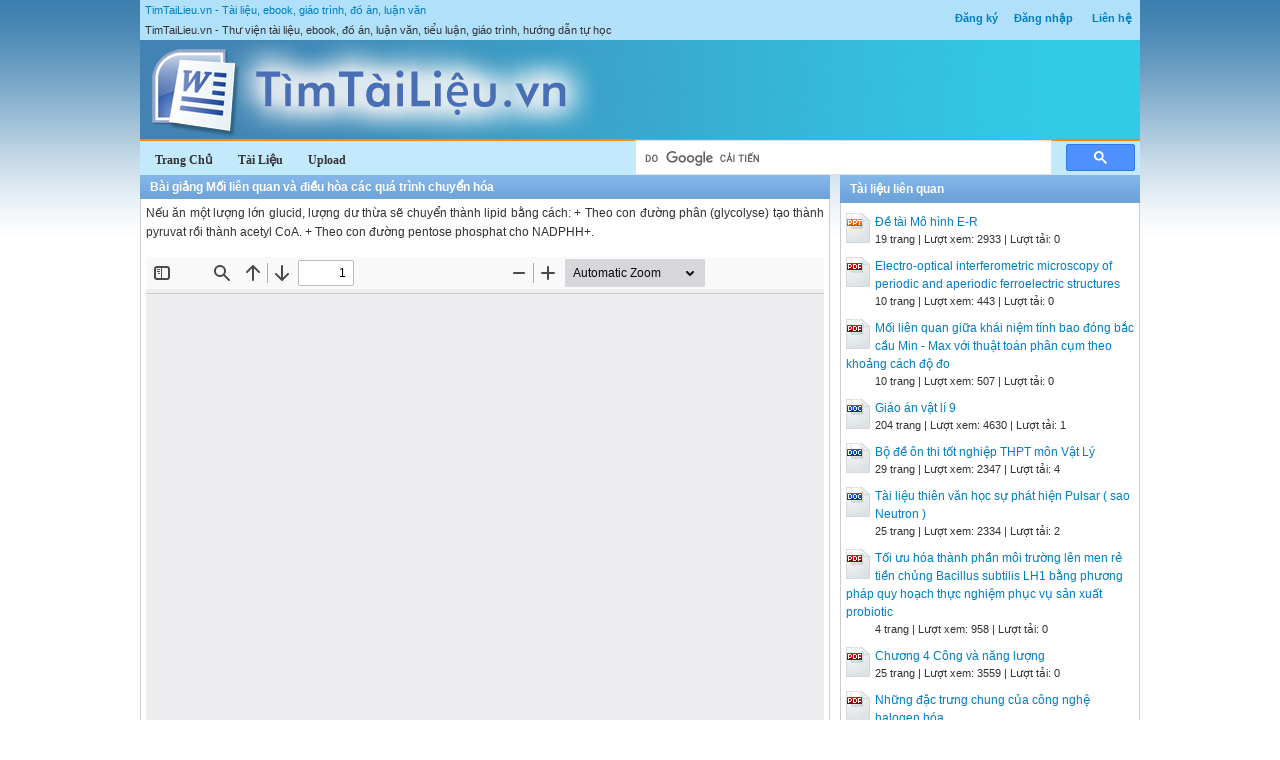

--- FILE ---
content_type: text/html; charset=utf-8
request_url: https://timtailieu.vn/tai-lieu/bai-giang-moi-lien-quan-va-dieu-hoa-cac-qua-trinh-chuyen-hoa-24743/
body_size: 4163
content:


<!DOCTYPE html>
<html lang="vi" xmlns="http://www.w3.org/1999/xhtml">
<head><title>
	Bài giảng Mối liên quan và điều hòa các quá trình chuyển hóa - Tài liệu, ebook, giáo trình, hướng dẫn
</title><meta http-equiv="content-type" content="text/html; charset=UTF-8" /><link rel="shortcut icon" href="/favicon.ico" />
    
    <!--iOS/android/handheld specific -->
    <link rel="apple-touch-icon" href="/apple-touch-icon.png" /><meta name="viewport" content="width=device-width, initial-scale=1.0" /><meta name="apple-mobile-web-app-capable" content="yes" /><meta name="apple-mobile-web-app-status-bar-style" content="black" /><link rel="stylesheet" href="https://cdnjs.cloudflare.com/ajax/libs/bootstrap/5.3.3/css/bootstrap.min.css" integrity="sha512-jnSuA4Ss2PkkikSOLtYs8BlYIeeIK1h99ty4YfvRPAlzr377vr3CXDb7sb7eEEBYjDtcYj+AjBH3FLv5uSJuXg==" crossorigin="anonymous" referrerpolicy="no-referrer" /><link type="text/css" rel="stylesheet" href="/style.min.css" />

    <script type="text/javascript">
        (function () {
            var cx = '001536128861257605662:x0-nhoppkum';
            var gcse = document.createElement('script'); gcse.type = 'text/javascript'; gcse.async = true;
            gcse.src = (document.location.protocol == 'https:' ? 'https:' : 'http:') +
			'//www.google.com/cse/cse.js?cx=' + cx;
            var s = document.getElementsByTagName('script')[0]; s.parentNode.insertBefore(gcse, s);
        })();
	</script>    

    <script>
        (adsbygoogle = window.adsbygoogle || []).push({
            google_ad_client: "ca-pub-6102493915621105",
            enable_page_level_ads: true
        });
    </script>

<meta name="description" content="Bài giảng Mối liên quan và điều hòa các quá trình chuyển hóa - Nếu ăn một lượng lớn glucid, lượng dư thừa sẽ chuyển thành lipid bằng cách:
 + Theo co..." /><meta name="keywords" content="Bài giảng Mối liên quan và điều hòa các quá trình chuyển hóa, tài liệu, ebook, sách, giáo trình, hướng dẫn" /></head>
<body>
<div id="wrap">
    
    
<div id="header">
    <div id="subnav">
        <ul>
            <li><a rel="nofollow" href="/dang-ky/">Đăng ký</a></li><li><a rel="nofollow" href="/dang-nhap/">Đăng nhập</a></li>
            <li><a rel="nofollow" href="/page/lien-he/">Liên hệ</a></li>
            
        </ul>
    </div> <!-- End #subnav -->

    <div id="title-area">
        <p id="title"><a href="https://timtailieu.vn" title="Tài liệu, ebook, giáo trình, đồ án, luận văn">TimTaiLieu.vn - Tài liệu, ebook, giáo trình, đồ án, luận văn</a></p><p id="description">TimTaiLieu.vn - Thư viện tài liệu, ebook, đồ án, luận văn, tiểu luận, giáo trình, hướng dẫn tự học</p>       
        <img id="logo" src="/images/banner.jpg" alt="TimTaiLieu.vn" title="Tài liệu, ebook, giáo trình, đồ án, luận văn"/>        
    </div> <!-- End #title-area -->

    <div id="nav">
        <ul>
            <li><a href="/"><span>Trang Chủ</span></a></li>
            <li><a rel="nofollow" href="#"><span>Tài Liệu</span></a></li>
            <li><a rel="nofollow" href="#"><span>Upload</span></a></li>
        </ul>
    </div> <!-- End #nav -->
    
    <div class="google-search">
		<gcse:searchbox-only></gcse:searchbox-only>
    </div> <!-- End .google-search -->

</div> <!-- End #header -->

    <div id="inner">        
        
<div id="content">
    <div id="viewdoc">
        <div class="header">
            <div class="box-header box-header-main"><h1>Bài giảng Mối liên quan và điều hòa các quá trình chuyển hóa</h1></div>
        </div> <!-- End .header -->
        <div class="box">
                      

            <div class="doc-intro">
                <p>
                    Nếu ăn một lượng lớn glucid, lượng dư thừa sẽ chuyển thành lipid bằng cách:
 + Theo con đường phân (glycolyse) tạo thành pyruvat rồi thành acetyl CoA.
 + Theo con đường pentose phosphat cho NADPHH+.
                </p>
            </div> <!-- End .doc-intro -->

            <div class="doc-preview">                                
                <iframe width="100%" height="600" frameborder="0" scrolling="auto" src="https://s1.timtailieu.vn/web/viewer.html?file=https://s1.timtailieu.vn/2cc751c17fa866ad498152b45b1493f7/demo/2022/07/02/bai_giang_moi_lien_quan_va_dieu_hoa_cac_qua_trinh_chuyen_hoa_TJZGHV40LM.png"></iframe>                
            </div> <!-- End .doc-preview -->                      

            <div class="doc-info">
                <img class="icon" alt="doc" src="/images/icons/doc16x16.gif"><span class="page-numbers">13 trang</span> | <span class="sender">Chia sẻ: <a rel="nofollow" href="#">haohao89</a></span><span class="views"> | Lượt xem: 2779</span><span class="downloads"> | Lượt tải: 0</span><a class="download-button" rel="nofollow" href="/dang-nhap/?ReturnUrl=%2ftai-lieu%2fbai-giang-moi-lien-quan-va-dieu-hoa-cac-qua-trinh-chuyen-hoa-24743%2f"><img class="img-download" src="/images/download.gif" alt="download"/></a>
            </div> <!-- End .doc-info -->

            <div class="doc-content-title">Bạn đang xem nội dung tài liệu <strong>Bài giảng Mối liên quan và điều hòa các quá trình chuyển hóa</strong>, để tải tài liệu về máy bạn click vào nút DOWNLOAD ở trên</div>

            

        </div> <!-- End .box -->
    </div> <!-- End #viewdoc -->
</div> <!-- End #content -->
        
<div id="content-widget">
    <div class="relevant-docs">
        <div class="header">
            <div class="box-header box-header-adv"><span>Tài liệu liên quan</span></div>
        </div> <!-- End .header -->

        <div class="box">
            <ul>
                <li><img src="/images/icons/ppt24x30.gif"><a href="/tai-lieu/de-tai-mo-hinh-e-r-34404/">Đề tài Mô hình E-R</a><p class="detail">19 trang | Lượt xem: 2933 | Lượt tải: 0</p></li><li><img src="/images/icons/pdf24x30.gif"><a href="/tai-lieu/electro-optical-interferometric-microscopy-of-periodic-and-aperiodic-ferroelectric-structures-68726/">Electro-optical interferometric microscopy of periodic and aperiodic ferroelectric structures</a><p class="detail">10 trang | Lượt xem: 443 | Lượt tải: 0</p></li><li><img src="/images/icons/pdf24x30.gif"><a href="/tai-lieu/moi-lien-quan-giua-khai-niem-tinh-bao-dong-bac-cau-min-max-voi-thuat-toan-phan-cum-theo-khoang-cach-do-do-68787/">Mối liên quan giữa khái niệm tính bao đóng bắc cầu Min - Max với thuật toán phân cụm theo khoảng cách độ đo</a><p class="detail">10 trang | Lượt xem: 507 | Lượt tải: 0</p></li><li><img src="/images/icons/doc24x30.gif"><a href="/tai-lieu/giao-an-vat-li-9-34120/">Giáo án vật lí 9</a><p class="detail">204 trang | Lượt xem: 4630 | Lượt tải: 1</p></li><li><img src="/images/icons/doc24x30.gif"><a href="/tai-lieu/bo-de-on-thi-tot-nghiep-thpt-mon-vat-ly-33965/">Bộ đề ôn thi tốt nghiệp THPT môn Vật Lý</a><p class="detail">29 trang | Lượt xem: 2347 | Lượt tải: 4</p></li><li><img src="/images/icons/doc24x30.gif"><a href="/tai-lieu/tai-lieu-thien-van-hoc-su-phat-hien-pulsar-sao-neutron-34336/">Tài liệu thiên văn học sự phát hiện Pulsar ( sao Neutron )</a><p class="detail">25 trang | Lượt xem: 2334 | Lượt tải: 2</p></li><li><img src="/images/icons/pdf24x30.gif"><a href="/tai-lieu/toi-uu-hoa-thanh-phan-moi-truong-len-men-re-tien-chung-bacillus-subtilis-lh1-bang-phuong-phap-quy-hoach-thuc-nghiem-phuc-65419/">Tối ưu hóa thành phần môi trường lên men rẻ tiền chủng Bacillus subtilis LH1 bằng phương pháp quy hoạch thực nghiệm phục vụ sản xuất probiotic</a><p class="detail">4 trang | Lượt xem: 958 | Lượt tải: 0</p></li><li><img src="/images/icons/pdf24x30.gif"><a href="/tai-lieu/chuong-4-cong-va-nang-luong-34020/">Chương 4 Công và năng lượng</a><p class="detail">25 trang | Lượt xem: 3559 | Lượt tải: 0</p></li><li><img src="/images/icons/pdf24x30.gif"><a href="/tai-lieu/nhung-dac-trung-chung-cua-cong-nghe-halogen-hoa-24671/">Những đặc trưng chung của công nghệ halogen hóa</a><p class="detail">33 trang | Lượt xem: 2799 | Lượt tải: 1</p></li><li><img src="/images/icons/pdf24x30.gif"><a href="/tai-lieu/influence-of-substitution-of-the-magnetic-3d-metals-for-mn-in-perovskite-la0-67ca0-33mn0-90tm0-10o3-65698/">Influence of substitution of the magnetic 3d metals for mn in perovskite La0.67Ca0.33Mn0.90TM0.10O3</a><p class="detail">12 trang | Lượt xem: 604 | Lượt tải: 0</p></li>
            </ul>
        </div> <!-- End .box -->

       

    </div> <!-- End .relevant-docs -->
    
   

</div> <!-- End #content-widget -->        
    </div>  <!-- End #inner -->
    
    
<div class="home-partner">
    
    
    
</div> <!-- End .home-partner -->

<div id="footer">
    <div class="footer-copy">
        <div class="footer-left">
            Copyright © 2026 TimTaiLieu.vn<br/>
            Website đang trong thời gian thử nghiệm, chờ xin giấy phép của Bộ TT &amp; TT.
        </div>
        <div class="footer-right">
            Chia sẻ: <img src="/images/facebook_16x16.gif" alt="TimTaiLieu on Facebook"/>
                    <a rel="nofollow" target="_blank" href="https://twitter.com/TimTaiLieu"><img src="/images/twitter_16x16.gif" alt="Follow @TimTaiLieu"/></a>
        </div>
    </div>
    <div id="text-link">
        Thư viện <a target="_blank" title="Luận Văn, Luan Van" href="https://luanvan.net.vn/">Luận Văn</a>, <a target="_blank" title="thu vien tai lieu" href="https://doc.edu.vn/">Tài Liệu</a> và <a target="_blank" title="đồ án" href="https://doan.edu.vn/">Đồ Án</a> tốt nghiệp.  
        <a target="_blank" title="Thư Viện Tài liệu, Ebook, Luận Văn, Báo Cáo, Tiểu Luận, Giáo án, Giáo trình" href="https://www.zbook.vn/">Thư viện Ebook miễn phí</a>, <a target="_blank" title="Thư viện Giáo án" href="https://thuviengiaoan.vn/">Thư viện giáo án</a>, <a target="_blank" title="Phần mềm đọc file PDF, chuyển PDF sang Word, chuyển Word sang PDF, chuyển file scan sang Word" href="https://pdf.vn/">PDF</a>
          Hướng dẫn <a title="Hướng dẫn giải bài tập" href="https://giaibaitap123.com/" target="_blank">giải bài tập</a> SGK.
	</div> <!-- End #text-link -->
</div> <!-- End #footer -->

<script src="https://cdnjs.cloudflare.com/ajax/libs/jquery/3.7.1/jquery.min.js" integrity="sha512-v2CJ7UaYy4JwqLDIrZUI/4hqeoQieOmAZNXBeQyjo21dadnwR+8ZaIJVT8EE2iyI61OV8e6M8PP2/4hpQINQ/g==" crossorigin="anonymous" referrerpolicy="no-referrer"></script>
<script src="/assets/js/customscript.js"></script>

<script type="text/javascript">

  var _gaq = _gaq || [];
  _gaq.push(['_setAccount', 'UA-33331621-1']);
  _gaq.push(['_trackPageview']);

  (function() {
    var ga = document.createElement('script'); ga.type = 'text/javascript'; ga.async = true;
    ga.src = ('https:' == document.location.protocol ? 'https://ssl' : 'http://www') + '.google-analytics.com/ga.js';
    var s = document.getElementsByTagName('script')[0]; s.parentNode.insertBefore(ga, s);
  })();

</script>


    
</div> <!-- End #wrap -->
<script defer src="https://static.cloudflareinsights.com/beacon.min.js/vcd15cbe7772f49c399c6a5babf22c1241717689176015" integrity="sha512-ZpsOmlRQV6y907TI0dKBHq9Md29nnaEIPlkf84rnaERnq6zvWvPUqr2ft8M1aS28oN72PdrCzSjY4U6VaAw1EQ==" data-cf-beacon='{"version":"2024.11.0","token":"446d23f42f9b4636a5e4978218f1d07d","r":1,"server_timing":{"name":{"cfCacheStatus":true,"cfEdge":true,"cfExtPri":true,"cfL4":true,"cfOrigin":true,"cfSpeedBrain":true},"location_startswith":null}}' crossorigin="anonymous"></script>
</body>
</html>
